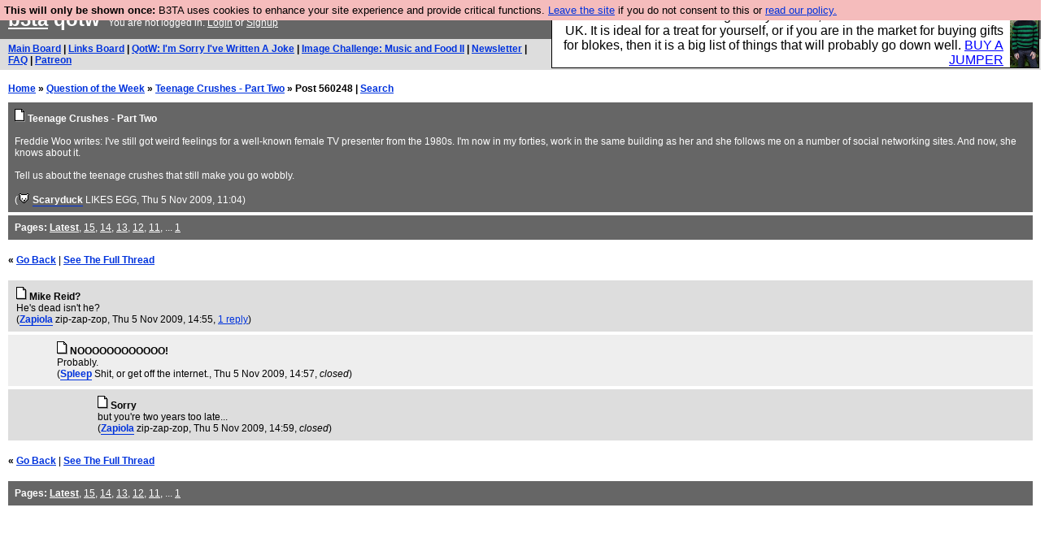

--- FILE ---
content_type: text/html; charset=UTF-8
request_url: https://b3ta.com/questions/teenagecrushes/post560248
body_size: 2514
content:

<!DOCTYPE html>
<html lang="en">

<head>
<meta charset="utf-8">
<meta http-equiv=Content-Type content="text/html; charset=UTF-8">
<meta name="viewport" content="width=device-width, initial-scale=1"> <!-- here for bootstrap rendering and touch zooming -->
<meta name="google-site-verification" content="QnF915OSHh0Uj4K3-Z6kajk9y7vERlujBcw-Bcowe9g" />

<div class="container-fluid"> <!-- here for bootstrap container div -->

<!-- Latest compiled and minified CSS -->


<!-- jQuery library -->
<link rel="stylesheet" href="/javascript/jquery/ui/1.12.1/themes/base/jquery-ui.min.css">
<script src="https://code.jquery.com/jquery-1.12.4.js"></script>
<script src="https://code.jquery.com/ui/1.12.1/jquery-ui.js"></script>


<!-- Popper JS -->
<script src="https://cdnjs.cloudflare.com/ajax/libs/popper.js/1.14.0/umd/popper.min.js"></script>

<!-- Bootstrap -->
<script src="https://maxcdn.bootstrapcdn.com/bootstrap/4.1.0/js/bootstrap.min.js"></script>






<title>b3ta.com qotw</title>

<link rel="stylesheet" href="/style/board.css?cachebust=12388
" type="text/css" media="all" />



<script type="text/javascript" src="/javascript/lib_v222.js?cachebust=212388
"></script>

				<script type="text/javascript">
					$( document ).ready(function() {
						setup_popuplinks();
					});
				</script>



<link rel="stylesheet" href="/style/ads.css" type="text/css" media="all" />
</head>
<body>

<div id="topbar">


					<div id="tad">
	
				<script src="/javascript/sponsor-header.js?cachebust=12388
"></script>
				</div>

	
	<span id="logo"><span id="target" onclick="window.location='http://b3ta.com';"></span><a href="/" style="color: #ffffff;">b3ta</a> qotw&nbsp</span>

	You are not logged in. <a href="/users/login.php?from=%2Fquestions%2F" name="header_login" class="w">Login</a> or <a href="/users/signup.php" name="board_signup" class="w">Signup</a><br>
</div>

<div id="navbar" style="background-color: #dddddd; color: #000000; font-family: arial, helvetica; font-size: 0.75em; padding: 5px 10px; font-weight: bold; margin-bottom: 0.5em;">

<a href="/board/" title="visit the main board" accesskey="1">Main Board</a> | <a href="/links/" title="visit the links board" accesskey="3">Links Board</a> | <a href="/questions/imsorryivewrittenajoke/" title="Question: I&#039;m Sorry I&#039;ve Written A Joke" accesskey="5">QotW: I'm Sorry I've Written A Joke</a> | <a href="/challenge/musicandfood2/popular" title="Challenge: Music and Food II" accesskey="6">Image Challenge: Music and Food II</a> | <a href="/newsletter/issue976/" title="Read Issue 976: Your challenge this week is starting a drag act called &#039;Sonic Yootha Joyce&#039;">Newsletter</a> | <a href="/features/faq/" title="read the FAQ">FAQ</a> | <a href="https://www.patreon.com/b3ta" title="Fund b3ta with cash money">Patreon</a>





</div>



<div id="mainbar">



<div style="display:none; font-family: monospace; font-size: 12px; background-color: #fee; padding: 10px; border: 1px dashed #ccc; margin-bottom: 10px;">
<!-- remove the display:none; above, and add any announcements here -->
</div>

<div style="font-weight: bold; margin-bottom: 10px;">
	<a href="/">Home</a>
	&raquo;
	<a href="/questions/">Question of the Week</a>
	&raquo;
	<a href="/questions/teenagecrushes/">Teenage Crushes - Part Two</a>
	&raquo;
	Post 560248
	| <a href="https://b3ta.com/search/answers">Search</a>
</div>

<!-- google_ad_section_start -->

<div class="posthead">




	<a href="/questions/teenagecrushes/"><img src="/images/board_posticon.gif" width="13" height="16" alt="This is a question"></a> <b>Teenage Crushes - Part Two</b><br>
	<br>
	Freddie Woo writes: I've still got weird feelings for a well-known female TV presenter from the 1980s. I'm now in my forties, work in the same building as her and she follows me on a number of social networking sites. And now, she knows about it.<br />
<br />
Tell us about the teenage crushes that still make you go wobbly.<br>
	<br>
	(<span class="byline"><a href="/features/appeal/" class="usericon" rel="nofollow" title="I helped save b3ta!"><img src="/images/icons/furtive.gif" alt="I helped save b3ta!"></a> <a href="/users/profile.php?id=1965" id="username" class="username">Scaryduck</a> <span class="usersig">LIKES EGG</span></span>, Thu 5 Nov 2009, 11:04)
<div style="clear:both"></div>
</div>

<div class="posthead">
<b>Pages:</b> <b><a href="/questions/teenagecrushes/">Latest</a></b>, <a href="/questions/teenagecrushes/page15/">15</a>, <a href="/questions/teenagecrushes/page14/">14</a>, <a href="/questions/teenagecrushes/page13/">13</a>, <a href="/questions/teenagecrushes/page12/">12</a>, <a href="/questions/teenagecrushes/page11/">11</a>, ... <a href="/questions/teenagecrushes/page1/">1</a>
</div>

<br>
 <b>&laquo; <a href="/questions/teenagecrushes/">Go Back</a></b>  | <b><a href="/questions/teenagecrushes/post560244?highlight=answers-post-560248">See The Full Thread</a></b>  <br> <br>

<div class="post1" style="padding-left: 10px;" id="answers-post-560248" name="post560248">
	<a href="/questions/teenagecrushes/post560248"><img src="/images/board_posticon.gif" alt="" title="This is a QotW comment" /></a>
	<b>Mike Reid?</b><br>
 	He's dead isn't he?<br>
	(<span class="byline"><a href="/users/profile.php?id=53980" id="username" class="username">Zapiola</a> <span class="usersig">zip-zap-zop</span></span>, Thu 5 Nov 2009, 14:55,
	<a id="reply_post_link" class="reply_post_link_class" href="/questions/teenagecrushes/post560248" id="question_reply" >1 reply</a>)
</div>


<div class="post2" style="padding-left: 60px;" id="answers-post-560251" name="post560251">
	<a href="/questions/teenagecrushes/post560251"><img src="/images/board_posticon.gif" alt="" title="This is a QotW comment" /></a>
	<b>NOOOOOOOOOOOO!</b><br>
 	Probably.<br>
	(<span class="byline"><a href="/users/profile.php?id=5271" id="username" class="username">Spleep</a> <span class="usersig">Shit, or get off the internet.</span></span>, Thu 5 Nov 2009, 14:57,
	<i>closed</i>)
</div>


<div class="post1" style="padding-left: 110px;" id="answers-post-560258" name="post560258">
	<a href="/questions/teenagecrushes/post560258"><img src="/images/board_posticon.gif" alt="" title="This is a QotW comment" /></a>
	<b>Sorry</b><br>
 	but you're two years too late...<br>
	(<span class="byline"><a href="/users/profile.php?id=53980" id="username" class="username">Zapiola</a> <span class="usersig">zip-zap-zop</span></span>, Thu 5 Nov 2009, 14:59,
	<i>closed</i>)
</div>


<!-- google_ad_section_end -->

<br>
 <b>&laquo; <a href="/questions/teenagecrushes/">Go Back</a></b>  | <b><a href="/questions/teenagecrushes/post560244?highlight=answers-post-560248">See The Full Thread</a></b><br> <br>

<div class="posthead">
<b>Pages:</b> <b><a href="/questions/teenagecrushes/">Latest</a></b>, <a href="/questions/teenagecrushes/page15/">15</a>, <a href="/questions/teenagecrushes/page14/">14</a>, <a href="/questions/teenagecrushes/page13/">13</a>, <a href="/questions/teenagecrushes/page12/">12</a>, <a href="/questions/teenagecrushes/page11/">11</a>, ... <a href="/questions/teenagecrushes/page1/">1</a>
</div>



</div>

</div> <!--  class="container-fluid" -->

<!-- b3ta <?=6.0.0?> -->

<script type="text/javascript" src="https://www.google-analytics.com/urchin.js"></script>
<script type="text/javascript">
<!--
_uacct = "UA-96813-1";
urchinTracker();
//-->
</script>


<script defer src="https://static.cloudflareinsights.com/beacon.min.js/vcd15cbe7772f49c399c6a5babf22c1241717689176015" integrity="sha512-ZpsOmlRQV6y907TI0dKBHq9Md29nnaEIPlkf84rnaERnq6zvWvPUqr2ft8M1aS28oN72PdrCzSjY4U6VaAw1EQ==" data-cf-beacon='{"version":"2024.11.0","token":"14d40b0a5565471381f2fbbbc217a12b","r":1,"server_timing":{"name":{"cfCacheStatus":true,"cfEdge":true,"cfExtPri":true,"cfL4":true,"cfOrigin":true,"cfSpeedBrain":true},"location_startswith":null}}' crossorigin="anonymous"></script>
</body>
</html>